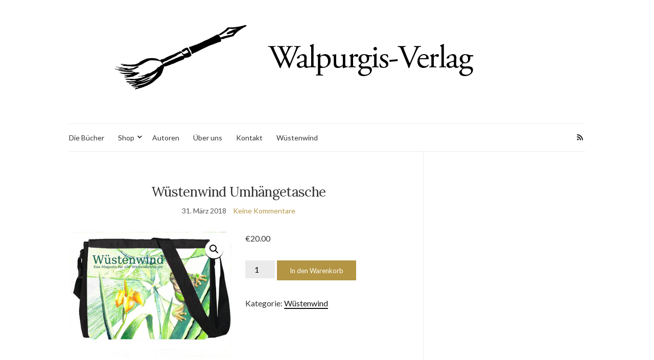

--- FILE ---
content_type: text/html; charset=UTF-8
request_url: http://www.walpurgis-verlag.de/produkt/wuestenwind-umhaengetasche/
body_size: 10546
content:
<!doctype html>
<html lang="de">
<head>
	<meta charset="UTF-8">
	<meta name="viewport" content="width=device-width, initial-scale=1">
	<link rel="profile" href="http://gmpg.org/xfn/11">
	<link rel="pingback" href="http://www.walpurgis-verlag.de/WVerlag/xmlrpc.php">

	<title>Wüstenwind Umhängetasche &#8211; Walpurgis-Verlag</title>
<meta name='robots' content='max-image-preview:large' />
<meta http-equiv="x-dns-prefetch-control" content="on">
<link href="https://app.ecwid.com" rel="preconnect" crossorigin />
<link href="https://ecomm.events" rel="preconnect" crossorigin />
<link href="https://d1q3axnfhmyveb.cloudfront.net" rel="preconnect" crossorigin />
<link href="https://dqzrr9k4bjpzk.cloudfront.net" rel="preconnect" crossorigin />
<link href="https://d1oxsl77a1kjht.cloudfront.net" rel="preconnect" crossorigin>
<link rel="prefetch" href="https://app.ecwid.com/script.js?13546088&data_platform=wporg&lang=de" as="script"/>
<link rel="prerender" href="http://www.walpurgis-verlag.de/shop-2/"/>
<link rel="alternate" type="application/rss+xml" title="Walpurgis-Verlag &raquo; Feed" href="http://www.walpurgis-verlag.de/feed/" />
<link rel="alternate" type="application/rss+xml" title="Walpurgis-Verlag &raquo; Kommentar-Feed" href="http://www.walpurgis-verlag.de/comments/feed/" />
<link rel="alternate" type="application/rss+xml" title="Walpurgis-Verlag &raquo; Wüstenwind Umhängetasche-Kommentar-Feed" href="http://www.walpurgis-verlag.de/produkt/wuestenwind-umhaengetasche/feed/" />
<script type="text/javascript">
/* <![CDATA[ */
window._wpemojiSettings = {"baseUrl":"https:\/\/s.w.org\/images\/core\/emoji\/15.0.3\/72x72\/","ext":".png","svgUrl":"https:\/\/s.w.org\/images\/core\/emoji\/15.0.3\/svg\/","svgExt":".svg","source":{"concatemoji":"http:\/\/www.walpurgis-verlag.de\/WVerlag\/wp-includes\/js\/wp-emoji-release.min.js?ver=6.5.7"}};
/*! This file is auto-generated */
!function(i,n){var o,s,e;function c(e){try{var t={supportTests:e,timestamp:(new Date).valueOf()};sessionStorage.setItem(o,JSON.stringify(t))}catch(e){}}function p(e,t,n){e.clearRect(0,0,e.canvas.width,e.canvas.height),e.fillText(t,0,0);var t=new Uint32Array(e.getImageData(0,0,e.canvas.width,e.canvas.height).data),r=(e.clearRect(0,0,e.canvas.width,e.canvas.height),e.fillText(n,0,0),new Uint32Array(e.getImageData(0,0,e.canvas.width,e.canvas.height).data));return t.every(function(e,t){return e===r[t]})}function u(e,t,n){switch(t){case"flag":return n(e,"\ud83c\udff3\ufe0f\u200d\u26a7\ufe0f","\ud83c\udff3\ufe0f\u200b\u26a7\ufe0f")?!1:!n(e,"\ud83c\uddfa\ud83c\uddf3","\ud83c\uddfa\u200b\ud83c\uddf3")&&!n(e,"\ud83c\udff4\udb40\udc67\udb40\udc62\udb40\udc65\udb40\udc6e\udb40\udc67\udb40\udc7f","\ud83c\udff4\u200b\udb40\udc67\u200b\udb40\udc62\u200b\udb40\udc65\u200b\udb40\udc6e\u200b\udb40\udc67\u200b\udb40\udc7f");case"emoji":return!n(e,"\ud83d\udc26\u200d\u2b1b","\ud83d\udc26\u200b\u2b1b")}return!1}function f(e,t,n){var r="undefined"!=typeof WorkerGlobalScope&&self instanceof WorkerGlobalScope?new OffscreenCanvas(300,150):i.createElement("canvas"),a=r.getContext("2d",{willReadFrequently:!0}),o=(a.textBaseline="top",a.font="600 32px Arial",{});return e.forEach(function(e){o[e]=t(a,e,n)}),o}function t(e){var t=i.createElement("script");t.src=e,t.defer=!0,i.head.appendChild(t)}"undefined"!=typeof Promise&&(o="wpEmojiSettingsSupports",s=["flag","emoji"],n.supports={everything:!0,everythingExceptFlag:!0},e=new Promise(function(e){i.addEventListener("DOMContentLoaded",e,{once:!0})}),new Promise(function(t){var n=function(){try{var e=JSON.parse(sessionStorage.getItem(o));if("object"==typeof e&&"number"==typeof e.timestamp&&(new Date).valueOf()<e.timestamp+604800&&"object"==typeof e.supportTests)return e.supportTests}catch(e){}return null}();if(!n){if("undefined"!=typeof Worker&&"undefined"!=typeof OffscreenCanvas&&"undefined"!=typeof URL&&URL.createObjectURL&&"undefined"!=typeof Blob)try{var e="postMessage("+f.toString()+"("+[JSON.stringify(s),u.toString(),p.toString()].join(",")+"));",r=new Blob([e],{type:"text/javascript"}),a=new Worker(URL.createObjectURL(r),{name:"wpTestEmojiSupports"});return void(a.onmessage=function(e){c(n=e.data),a.terminate(),t(n)})}catch(e){}c(n=f(s,u,p))}t(n)}).then(function(e){for(var t in e)n.supports[t]=e[t],n.supports.everything=n.supports.everything&&n.supports[t],"flag"!==t&&(n.supports.everythingExceptFlag=n.supports.everythingExceptFlag&&n.supports[t]);n.supports.everythingExceptFlag=n.supports.everythingExceptFlag&&!n.supports.flag,n.DOMReady=!1,n.readyCallback=function(){n.DOMReady=!0}}).then(function(){return e}).then(function(){var e;n.supports.everything||(n.readyCallback(),(e=n.source||{}).concatemoji?t(e.concatemoji):e.wpemoji&&e.twemoji&&(t(e.twemoji),t(e.wpemoji)))}))}((window,document),window._wpemojiSettings);
/* ]]> */
</script>
<style id='wp-emoji-styles-inline-css' type='text/css'>

	img.wp-smiley, img.emoji {
		display: inline !important;
		border: none !important;
		box-shadow: none !important;
		height: 1em !important;
		width: 1em !important;
		margin: 0 0.07em !important;
		vertical-align: -0.1em !important;
		background: none !important;
		padding: 0 !important;
	}
</style>
<link rel='stylesheet' id='wp-block-library-css' href='http://www.walpurgis-verlag.de/WVerlag/wp-includes/css/dist/block-library/style.min.css?ver=6.5.7' type='text/css' media='all' />
<style id='classic-theme-styles-inline-css' type='text/css'>
/*! This file is auto-generated */
.wp-block-button__link{color:#fff;background-color:#32373c;border-radius:9999px;box-shadow:none;text-decoration:none;padding:calc(.667em + 2px) calc(1.333em + 2px);font-size:1.125em}.wp-block-file__button{background:#32373c;color:#fff;text-decoration:none}
</style>
<style id='global-styles-inline-css' type='text/css'>
body{--wp--preset--color--black: #000000;--wp--preset--color--cyan-bluish-gray: #abb8c3;--wp--preset--color--white: #ffffff;--wp--preset--color--pale-pink: #f78da7;--wp--preset--color--vivid-red: #cf2e2e;--wp--preset--color--luminous-vivid-orange: #ff6900;--wp--preset--color--luminous-vivid-amber: #fcb900;--wp--preset--color--light-green-cyan: #7bdcb5;--wp--preset--color--vivid-green-cyan: #00d084;--wp--preset--color--pale-cyan-blue: #8ed1fc;--wp--preset--color--vivid-cyan-blue: #0693e3;--wp--preset--color--vivid-purple: #9b51e0;--wp--preset--gradient--vivid-cyan-blue-to-vivid-purple: linear-gradient(135deg,rgba(6,147,227,1) 0%,rgb(155,81,224) 100%);--wp--preset--gradient--light-green-cyan-to-vivid-green-cyan: linear-gradient(135deg,rgb(122,220,180) 0%,rgb(0,208,130) 100%);--wp--preset--gradient--luminous-vivid-amber-to-luminous-vivid-orange: linear-gradient(135deg,rgba(252,185,0,1) 0%,rgba(255,105,0,1) 100%);--wp--preset--gradient--luminous-vivid-orange-to-vivid-red: linear-gradient(135deg,rgba(255,105,0,1) 0%,rgb(207,46,46) 100%);--wp--preset--gradient--very-light-gray-to-cyan-bluish-gray: linear-gradient(135deg,rgb(238,238,238) 0%,rgb(169,184,195) 100%);--wp--preset--gradient--cool-to-warm-spectrum: linear-gradient(135deg,rgb(74,234,220) 0%,rgb(151,120,209) 20%,rgb(207,42,186) 40%,rgb(238,44,130) 60%,rgb(251,105,98) 80%,rgb(254,248,76) 100%);--wp--preset--gradient--blush-light-purple: linear-gradient(135deg,rgb(255,206,236) 0%,rgb(152,150,240) 100%);--wp--preset--gradient--blush-bordeaux: linear-gradient(135deg,rgb(254,205,165) 0%,rgb(254,45,45) 50%,rgb(107,0,62) 100%);--wp--preset--gradient--luminous-dusk: linear-gradient(135deg,rgb(255,203,112) 0%,rgb(199,81,192) 50%,rgb(65,88,208) 100%);--wp--preset--gradient--pale-ocean: linear-gradient(135deg,rgb(255,245,203) 0%,rgb(182,227,212) 50%,rgb(51,167,181) 100%);--wp--preset--gradient--electric-grass: linear-gradient(135deg,rgb(202,248,128) 0%,rgb(113,206,126) 100%);--wp--preset--gradient--midnight: linear-gradient(135deg,rgb(2,3,129) 0%,rgb(40,116,252) 100%);--wp--preset--font-size--small: 13px;--wp--preset--font-size--medium: 20px;--wp--preset--font-size--large: 36px;--wp--preset--font-size--x-large: 42px;--wp--preset--spacing--20: 0.44rem;--wp--preset--spacing--30: 0.67rem;--wp--preset--spacing--40: 1rem;--wp--preset--spacing--50: 1.5rem;--wp--preset--spacing--60: 2.25rem;--wp--preset--spacing--70: 3.38rem;--wp--preset--spacing--80: 5.06rem;--wp--preset--shadow--natural: 6px 6px 9px rgba(0, 0, 0, 0.2);--wp--preset--shadow--deep: 12px 12px 50px rgba(0, 0, 0, 0.4);--wp--preset--shadow--sharp: 6px 6px 0px rgba(0, 0, 0, 0.2);--wp--preset--shadow--outlined: 6px 6px 0px -3px rgba(255, 255, 255, 1), 6px 6px rgba(0, 0, 0, 1);--wp--preset--shadow--crisp: 6px 6px 0px rgba(0, 0, 0, 1);}:where(.is-layout-flex){gap: 0.5em;}:where(.is-layout-grid){gap: 0.5em;}body .is-layout-flex{display: flex;}body .is-layout-flex{flex-wrap: wrap;align-items: center;}body .is-layout-flex > *{margin: 0;}body .is-layout-grid{display: grid;}body .is-layout-grid > *{margin: 0;}:where(.wp-block-columns.is-layout-flex){gap: 2em;}:where(.wp-block-columns.is-layout-grid){gap: 2em;}:where(.wp-block-post-template.is-layout-flex){gap: 1.25em;}:where(.wp-block-post-template.is-layout-grid){gap: 1.25em;}.has-black-color{color: var(--wp--preset--color--black) !important;}.has-cyan-bluish-gray-color{color: var(--wp--preset--color--cyan-bluish-gray) !important;}.has-white-color{color: var(--wp--preset--color--white) !important;}.has-pale-pink-color{color: var(--wp--preset--color--pale-pink) !important;}.has-vivid-red-color{color: var(--wp--preset--color--vivid-red) !important;}.has-luminous-vivid-orange-color{color: var(--wp--preset--color--luminous-vivid-orange) !important;}.has-luminous-vivid-amber-color{color: var(--wp--preset--color--luminous-vivid-amber) !important;}.has-light-green-cyan-color{color: var(--wp--preset--color--light-green-cyan) !important;}.has-vivid-green-cyan-color{color: var(--wp--preset--color--vivid-green-cyan) !important;}.has-pale-cyan-blue-color{color: var(--wp--preset--color--pale-cyan-blue) !important;}.has-vivid-cyan-blue-color{color: var(--wp--preset--color--vivid-cyan-blue) !important;}.has-vivid-purple-color{color: var(--wp--preset--color--vivid-purple) !important;}.has-black-background-color{background-color: var(--wp--preset--color--black) !important;}.has-cyan-bluish-gray-background-color{background-color: var(--wp--preset--color--cyan-bluish-gray) !important;}.has-white-background-color{background-color: var(--wp--preset--color--white) !important;}.has-pale-pink-background-color{background-color: var(--wp--preset--color--pale-pink) !important;}.has-vivid-red-background-color{background-color: var(--wp--preset--color--vivid-red) !important;}.has-luminous-vivid-orange-background-color{background-color: var(--wp--preset--color--luminous-vivid-orange) !important;}.has-luminous-vivid-amber-background-color{background-color: var(--wp--preset--color--luminous-vivid-amber) !important;}.has-light-green-cyan-background-color{background-color: var(--wp--preset--color--light-green-cyan) !important;}.has-vivid-green-cyan-background-color{background-color: var(--wp--preset--color--vivid-green-cyan) !important;}.has-pale-cyan-blue-background-color{background-color: var(--wp--preset--color--pale-cyan-blue) !important;}.has-vivid-cyan-blue-background-color{background-color: var(--wp--preset--color--vivid-cyan-blue) !important;}.has-vivid-purple-background-color{background-color: var(--wp--preset--color--vivid-purple) !important;}.has-black-border-color{border-color: var(--wp--preset--color--black) !important;}.has-cyan-bluish-gray-border-color{border-color: var(--wp--preset--color--cyan-bluish-gray) !important;}.has-white-border-color{border-color: var(--wp--preset--color--white) !important;}.has-pale-pink-border-color{border-color: var(--wp--preset--color--pale-pink) !important;}.has-vivid-red-border-color{border-color: var(--wp--preset--color--vivid-red) !important;}.has-luminous-vivid-orange-border-color{border-color: var(--wp--preset--color--luminous-vivid-orange) !important;}.has-luminous-vivid-amber-border-color{border-color: var(--wp--preset--color--luminous-vivid-amber) !important;}.has-light-green-cyan-border-color{border-color: var(--wp--preset--color--light-green-cyan) !important;}.has-vivid-green-cyan-border-color{border-color: var(--wp--preset--color--vivid-green-cyan) !important;}.has-pale-cyan-blue-border-color{border-color: var(--wp--preset--color--pale-cyan-blue) !important;}.has-vivid-cyan-blue-border-color{border-color: var(--wp--preset--color--vivid-cyan-blue) !important;}.has-vivid-purple-border-color{border-color: var(--wp--preset--color--vivid-purple) !important;}.has-vivid-cyan-blue-to-vivid-purple-gradient-background{background: var(--wp--preset--gradient--vivid-cyan-blue-to-vivid-purple) !important;}.has-light-green-cyan-to-vivid-green-cyan-gradient-background{background: var(--wp--preset--gradient--light-green-cyan-to-vivid-green-cyan) !important;}.has-luminous-vivid-amber-to-luminous-vivid-orange-gradient-background{background: var(--wp--preset--gradient--luminous-vivid-amber-to-luminous-vivid-orange) !important;}.has-luminous-vivid-orange-to-vivid-red-gradient-background{background: var(--wp--preset--gradient--luminous-vivid-orange-to-vivid-red) !important;}.has-very-light-gray-to-cyan-bluish-gray-gradient-background{background: var(--wp--preset--gradient--very-light-gray-to-cyan-bluish-gray) !important;}.has-cool-to-warm-spectrum-gradient-background{background: var(--wp--preset--gradient--cool-to-warm-spectrum) !important;}.has-blush-light-purple-gradient-background{background: var(--wp--preset--gradient--blush-light-purple) !important;}.has-blush-bordeaux-gradient-background{background: var(--wp--preset--gradient--blush-bordeaux) !important;}.has-luminous-dusk-gradient-background{background: var(--wp--preset--gradient--luminous-dusk) !important;}.has-pale-ocean-gradient-background{background: var(--wp--preset--gradient--pale-ocean) !important;}.has-electric-grass-gradient-background{background: var(--wp--preset--gradient--electric-grass) !important;}.has-midnight-gradient-background{background: var(--wp--preset--gradient--midnight) !important;}.has-small-font-size{font-size: var(--wp--preset--font-size--small) !important;}.has-medium-font-size{font-size: var(--wp--preset--font-size--medium) !important;}.has-large-font-size{font-size: var(--wp--preset--font-size--large) !important;}.has-x-large-font-size{font-size: var(--wp--preset--font-size--x-large) !important;}
.wp-block-navigation a:where(:not(.wp-element-button)){color: inherit;}
:where(.wp-block-post-template.is-layout-flex){gap: 1.25em;}:where(.wp-block-post-template.is-layout-grid){gap: 1.25em;}
:where(.wp-block-columns.is-layout-flex){gap: 2em;}:where(.wp-block-columns.is-layout-grid){gap: 2em;}
.wp-block-pullquote{font-size: 1.5em;line-height: 1.6;}
</style>
<link rel='stylesheet' id='ecwid-css-css' href='http://www.walpurgis-verlag.de/WVerlag/wp-content/plugins/ecwid-shopping-cart/css/frontend.css?ver=6.12.13' type='text/css' media='all' />
<link rel='stylesheet' id='photoswipe-css' href='http://www.walpurgis-verlag.de/WVerlag/wp-content/plugins/woocommerce/assets/css/photoswipe/photoswipe.min.css?ver=9.0.3' type='text/css' media='all' />
<link rel='stylesheet' id='photoswipe-default-skin-css' href='http://www.walpurgis-verlag.de/WVerlag/wp-content/plugins/woocommerce/assets/css/photoswipe/default-skin/default-skin.min.css?ver=9.0.3' type='text/css' media='all' />
<link rel='stylesheet' id='woocommerce-layout-css' href='http://www.walpurgis-verlag.de/WVerlag/wp-content/plugins/woocommerce/assets/css/woocommerce-layout.css?ver=9.0.3' type='text/css' media='all' />
<link rel='stylesheet' id='woocommerce-smallscreen-css' href='http://www.walpurgis-verlag.de/WVerlag/wp-content/plugins/woocommerce/assets/css/woocommerce-smallscreen.css?ver=9.0.3' type='text/css' media='only screen and (max-width: 768px)' />
<link rel='stylesheet' id='woocommerce-general-css' href='http://www.walpurgis-verlag.de/WVerlag/wp-content/plugins/woocommerce/assets/css/woocommerce.css?ver=9.0.3' type='text/css' media='all' />
<style id='woocommerce-inline-inline-css' type='text/css'>
.woocommerce form .form-row .required { visibility: visible; }
</style>
<link rel='preload' as='style' onload="this.rel='stylesheet'" id='olsen-light-google-font-css' href='https://fonts.googleapis.com/css?family=Lora%3A400%2C700%2C400italic%2C700italic%7CLato%3A400%2C400italic%2C700%2C700italic&#038;display=swap&#038;ver=6.5.7' type='text/css' media='all' />
<link rel='stylesheet' id='olsen-icons-css' href='http://www.walpurgis-verlag.de/WVerlag/wp-content/themes/olsen-light/vendor/olsen-icons/css/olsen-icons.min.css?ver=1.7.1' type='text/css' media='all' />
<link rel='stylesheet' id='simple-lightbox-css' href='http://www.walpurgis-verlag.de/WVerlag/wp-content/themes/olsen-light/vendor/simple-lightbox/simple-lightbox.min.css?ver=2.7.0' type='text/css' media='all' />
<link rel='stylesheet' id='olsen-light-style-css' href='http://www.walpurgis-verlag.de/WVerlag/wp-content/themes/olsen-light/style.min.css?ver=1.7.1' type='text/css' media='all' />
<script type="text/javascript" src="http://www.walpurgis-verlag.de/WVerlag/wp-includes/js/jquery/jquery.min.js?ver=3.7.1" id="jquery-core-js"></script>
<script type="text/javascript" src="http://www.walpurgis-verlag.de/WVerlag/wp-includes/js/jquery/jquery-migrate.min.js?ver=3.4.1" id="jquery-migrate-js"></script>
<script type="text/javascript" src="http://www.walpurgis-verlag.de/WVerlag/wp-content/plugins/woocommerce/assets/js/jquery-blockui/jquery.blockUI.min.js?ver=2.7.0-wc.9.0.3" id="jquery-blockui-js" defer="defer" data-wp-strategy="defer"></script>
<script type="text/javascript" id="wc-add-to-cart-js-extra">
/* <![CDATA[ */
var wc_add_to_cart_params = {"ajax_url":"\/WVerlag\/wp-admin\/admin-ajax.php","wc_ajax_url":"\/?wc-ajax=%%endpoint%%","i18n_view_cart":"Warenkorb anzeigen","cart_url":"http:\/\/www.walpurgis-verlag.de\/shop\/warenkorb\/","is_cart":"","cart_redirect_after_add":"yes"};
/* ]]> */
</script>
<script type="text/javascript" src="http://www.walpurgis-verlag.de/WVerlag/wp-content/plugins/woocommerce/assets/js/frontend/add-to-cart.min.js?ver=9.0.3" id="wc-add-to-cart-js" defer="defer" data-wp-strategy="defer"></script>
<script type="text/javascript" src="http://www.walpurgis-verlag.de/WVerlag/wp-content/plugins/woocommerce/assets/js/zoom/jquery.zoom.min.js?ver=1.7.21-wc.9.0.3" id="zoom-js" defer="defer" data-wp-strategy="defer"></script>
<script type="text/javascript" src="http://www.walpurgis-verlag.de/WVerlag/wp-content/plugins/woocommerce/assets/js/flexslider/jquery.flexslider.min.js?ver=2.7.2-wc.9.0.3" id="flexslider-js" defer="defer" data-wp-strategy="defer"></script>
<script type="text/javascript" src="http://www.walpurgis-verlag.de/WVerlag/wp-content/plugins/woocommerce/assets/js/photoswipe/photoswipe.min.js?ver=4.1.1-wc.9.0.3" id="photoswipe-js" defer="defer" data-wp-strategy="defer"></script>
<script type="text/javascript" src="http://www.walpurgis-verlag.de/WVerlag/wp-content/plugins/woocommerce/assets/js/photoswipe/photoswipe-ui-default.min.js?ver=4.1.1-wc.9.0.3" id="photoswipe-ui-default-js" defer="defer" data-wp-strategy="defer"></script>
<script type="text/javascript" id="wc-single-product-js-extra">
/* <![CDATA[ */
var wc_single_product_params = {"i18n_required_rating_text":"Bitte w\u00e4hle eine Bewertung","review_rating_required":"yes","flexslider":{"rtl":false,"animation":"slide","smoothHeight":true,"directionNav":false,"controlNav":"thumbnails","slideshow":false,"animationSpeed":500,"animationLoop":false,"allowOneSlide":false},"zoom_enabled":"1","zoom_options":[],"photoswipe_enabled":"1","photoswipe_options":{"shareEl":false,"closeOnScroll":false,"history":false,"hideAnimationDuration":0,"showAnimationDuration":0},"flexslider_enabled":"1"};
/* ]]> */
</script>
<script type="text/javascript" src="http://www.walpurgis-verlag.de/WVerlag/wp-content/plugins/woocommerce/assets/js/frontend/single-product.min.js?ver=9.0.3" id="wc-single-product-js" defer="defer" data-wp-strategy="defer"></script>
<script type="text/javascript" src="http://www.walpurgis-verlag.de/WVerlag/wp-content/plugins/woocommerce/assets/js/js-cookie/js.cookie.min.js?ver=2.1.4-wc.9.0.3" id="js-cookie-js" defer="defer" data-wp-strategy="defer"></script>
<script type="text/javascript" id="woocommerce-js-extra">
/* <![CDATA[ */
var woocommerce_params = {"ajax_url":"\/WVerlag\/wp-admin\/admin-ajax.php","wc_ajax_url":"\/?wc-ajax=%%endpoint%%"};
/* ]]> */
</script>
<script type="text/javascript" src="http://www.walpurgis-verlag.de/WVerlag/wp-content/plugins/woocommerce/assets/js/frontend/woocommerce.min.js?ver=9.0.3" id="woocommerce-js" defer="defer" data-wp-strategy="defer"></script>
<link rel="https://api.w.org/" href="http://www.walpurgis-verlag.de/wp-json/" /><link rel="alternate" type="application/json" href="http://www.walpurgis-verlag.de/wp-json/wp/v2/product/130" /><link rel="EditURI" type="application/rsd+xml" title="RSD" href="http://www.walpurgis-verlag.de/WVerlag/xmlrpc.php?rsd" />
<meta name="generator" content="WordPress 6.5.7" />
<meta name="generator" content="WooCommerce 9.0.3" />
<link rel="canonical" href="http://www.walpurgis-verlag.de/produkt/wuestenwind-umhaengetasche/" />
<link rel='shortlink' href='http://www.walpurgis-verlag.de/?p=130' />
<link rel="alternate" type="application/json+oembed" href="http://www.walpurgis-verlag.de/wp-json/oembed/1.0/embed?url=http%3A%2F%2Fwww.walpurgis-verlag.de%2Fprodukt%2Fwuestenwind-umhaengetasche%2F" />
<link rel="alternate" type="text/xml+oembed" href="http://www.walpurgis-verlag.de/wp-json/oembed/1.0/embed?url=http%3A%2F%2Fwww.walpurgis-verlag.de%2Fprodukt%2Fwuestenwind-umhaengetasche%2F&#038;format=xml" />
<script data-cfasync="false" data-no-optimize="1" type="text/javascript">
window.ec = window.ec || Object()
window.ec.config = window.ec.config || Object();
window.ec.config.enable_canonical_urls = true;

</script>
        <!--noptimize-->
        <script data-cfasync="false" type="text/javascript">
            window.ec = window.ec || Object();
            window.ec.config = window.ec.config || Object();
            window.ec.config.store_main_page_url = 'http://www.walpurgis-verlag.de/shop-2/';
        </script>
        <!--/noptimize-->
        <style type="text/css">			.site-logo img {
									padding-top: -8px;
													padding-bottom: -5px;
							}
			</style>	<noscript><style>.woocommerce-product-gallery{ opacity: 1 !important; }</style></noscript>
	</head>
<body class="product-template-default single single-product postid-130 theme-olsen-light woocommerce woocommerce-page woocommerce-no-js" itemscope="itemscope" itemtype="http://schema.org/WebPage">
<div><a class="skip-link sr-only sr-only-focusable" href="#site-content">Zum Inhalt springen</a></div>

<div id="page">

	
	<div class="container">
		<div class="row">
			<div class="col-12">

				<header id="masthead" class="site-header group" role="banner" itemscope="itemscope" itemtype="http://schema.org/Organization">

					<div class="site-logo">
						<div itemprop="name">
							<a itemprop="url" href="http://www.walpurgis-verlag.de">
																	<img itemprop="logo"
									     src="http://www.walpurgis-verlag.de/WVerlag/wp-content/uploads/2018/03/pinseltransp-2.png"
									     alt="Walpurgis-Verlag"/>
															</a>
						</div>

											</div><!-- /site-logo -->

					<div class="site-bar">
						<nav class="nav" role="navigation" itemscope="itemscope" itemtype="http://schema.org/SiteNavigationElement">
							<ul id="menu-hauptmenue" class="navigation"><li id="menu-item-103" class="menu-item menu-item-type-post_type menu-item-object-page menu-item-home menu-item-103"><a href="http://www.walpurgis-verlag.de/">Die Bücher</a></li>
<li id="menu-item-104" class="menu-item menu-item-type-post_type menu-item-object-page menu-item-has-children current_page_parent menu-item-104"><a href="http://www.walpurgis-verlag.de/shop/">Shop</a>
<ul class="sub-menu">
	<li id="menu-item-109" class="menu-item menu-item-type-post_type menu-item-object-page menu-item-109"><a href="http://www.walpurgis-verlag.de/shop/uebersicht/">Übersicht</a></li>
	<li id="menu-item-110" class="menu-item menu-item-type-post_type menu-item-object-page menu-item-110"><a href="http://www.walpurgis-verlag.de/shop/warenkorb/">Warenkorb</a></li>
	<li id="menu-item-111" class="menu-item menu-item-type-post_type menu-item-object-page menu-item-111"><a href="http://www.walpurgis-verlag.de/shop/kasse/">Kasse</a></li>
	<li id="menu-item-112" class="menu-item menu-item-type-post_type menu-item-object-page menu-item-112"><a href="http://www.walpurgis-verlag.de/shop/mein-konto/">Mein Konto</a></li>
</ul>
</li>
<li id="menu-item-105" class="menu-item menu-item-type-post_type menu-item-object-page menu-item-105"><a href="http://www.walpurgis-verlag.de/autoren/">Autoren</a></li>
<li id="menu-item-106" class="menu-item menu-item-type-post_type menu-item-object-page menu-item-106"><a href="http://www.walpurgis-verlag.de/ueber-uns/">Über uns</a></li>
<li id="menu-item-107" class="menu-item menu-item-type-post_type menu-item-object-page menu-item-107"><a href="http://www.walpurgis-verlag.de/kontakt/">Kontakt</a></li>
<li id="menu-item-136" class="menu-item menu-item-type-custom menu-item-object-custom menu-item-136"><a href="https://www.wuestenwind-magazin.de/">Wüstenwind</a></li>
</ul>
							<a class="mobile-nav-trigger" href="#mobilemenu"><i class="olsen-icons olsen-icons-bars"></i> Menü</a>
						</nav>
												<div id="mobilemenu"></div>

						
							<div class="site-tools ">

										<ul class="socials">
										<li><a href="http://www.walpurgis-verlag.de/feed/" target="_blank" rel="noopener"><i class="olsen-icons olsen-icons-rss"></i></a></li>
					</ul>
		
								
							</div><!-- /site-tools -->
					</div><!-- /site-bar -->

				</header>

				
				<div id="site-content">

<div class="row">

	<div class="col-lg-8 col-12">
		<main id="content" role="main" itemprop="mainContentOfPage" itemscope="itemscope" itemtype="http://schema.org/Blog">
			<div class="row">
				<div class="col-12">

											<article id="entry-130" class="entry post-130 product type-product status-publish has-post-thumbnail product_cat-wuestenwind first instock shipping-taxable purchasable product-type-simple" itemscope="itemscope" itemtype="http://schema.org/BlogPosting" itemprop="blogPost">

							<div class="entry-meta entry-meta-top">
								<p class="entry-categories">
																	</p>
							</div>

							<h1 class="entry-title" itemprop="headline">
								Wüstenwind Umhängetasche							</h1>

							<div class="entry-meta entry-meta-bottom">
								<time class="entry-date" itemprop="datePublished" datetime="2018-03-31T12:49:18+02:00">31. März 2018</time>

								<a href="http://www.walpurgis-verlag.de/produkt/wuestenwind-umhaengetasche/#respond" class="entry-comments-no ">Keine Kommentare</a>
							</div>

															<div class="entry-featured">
									<a class="ci-lightbox" href="http://www.walpurgis-verlag.de/WVerlag/wp-content/uploads/2018/03/Entwurf-1-1024x786.jpg">
																			</a>
								</div>
							

							<div class="entry-content" itemprop="text">
								<div class="woocommerce">			<div class="single-product" data-product-page-preselected-id="0">
				<div class="woocommerce-notices-wrapper"></div><div id="product-130" class="product type-product post-130 status-publish instock product_cat-wuestenwind has-post-thumbnail shipping-taxable purchasable product-type-simple">

	<div class="woocommerce-product-gallery woocommerce-product-gallery--with-images woocommerce-product-gallery--columns-4 images" data-columns="4" style="opacity: 0; transition: opacity .25s ease-in-out;">
	<div class="woocommerce-product-gallery__wrapper">
		<div data-thumb="http://www.walpurgis-verlag.de/WVerlag/wp-content/uploads/2018/03/Entwurf-1-100x100.jpg" data-thumb-alt="" class="woocommerce-product-gallery__image"><a href="http://www.walpurgis-verlag.de/WVerlag/wp-content/uploads/2018/03/Entwurf-1.jpg" data-lightbox="gal[130]"><img decoding="async" width="600" height="461" src="http://www.walpurgis-verlag.de/WVerlag/wp-content/uploads/2018/03/Entwurf-1-600x461.jpg" class="wp-post-image" alt="" title="Entwurf 1" data-caption="" data-src="http://www.walpurgis-verlag.de/WVerlag/wp-content/uploads/2018/03/Entwurf-1.jpg" data-large_image="http://www.walpurgis-verlag.de/WVerlag/wp-content/uploads/2018/03/Entwurf-1.jpg" data-large_image_width="2955" data-large_image_height="2268" srcset="http://www.walpurgis-verlag.de/WVerlag/wp-content/uploads/2018/03/Entwurf-1-600x461.jpg 600w, http://www.walpurgis-verlag.de/WVerlag/wp-content/uploads/2018/03/Entwurf-1-300x230.jpg 300w, http://www.walpurgis-verlag.de/WVerlag/wp-content/uploads/2018/03/Entwurf-1-150x115.jpg 150w, http://www.walpurgis-verlag.de/WVerlag/wp-content/uploads/2018/03/Entwurf-1-768x589.jpg 768w, http://www.walpurgis-verlag.de/WVerlag/wp-content/uploads/2018/03/Entwurf-1-1024x786.jpg 1024w" sizes="(max-width: 600px) 100vw, 600px" /></a></div>	</div>
</div>

	<div class="summary entry-summary">
		<p class="price"><span class="woocommerce-Price-amount amount"><bdi><span class="woocommerce-Price-currencySymbol">&euro;</span>20.00</bdi></span></p>

	
	<form class="cart" action="" method="post" enctype='multipart/form-data'>
		
		<div class="quantity">
		<label class="screen-reader-text" for="quantity_696e94ce633e9">Wüstenwind Umhängetasche Menge</label>
	<input
		type="number"
				id="quantity_696e94ce633e9"
		class="input-text qty text"
		name="quantity"
		value="1"
		aria-label="Produktmenge"
		size="4"
		min="1"
		max=""
					step="1"
			placeholder=""
			inputmode="numeric"
			autocomplete="off"
			/>
	</div>

		<button type="submit" name="add-to-cart" value="130" class="single_add_to_cart_button button alt">In den Warenkorb</button>

			</form>

	
<div class="product_meta">

	
	
	<span class="posted_in">Kategorie: <a href="http://www.walpurgis-verlag.de/produkt-kategorie/wuestenwind/" rel="tag">Wüstenwind</a></span>
	
	
</div>
	</div>

	
	<div class="woocommerce-tabs wc-tabs-wrapper">
		<ul class="tabs wc-tabs" role="tablist">
							<li class="description_tab" id="tab-title-description" role="tab" aria-controls="tab-description">
					<a href="#tab-description">
						Beschreibung					</a>
				</li>
					</ul>
					<div class="woocommerce-Tabs-panel woocommerce-Tabs-panel--description panel entry-content wc-tab" id="tab-description" role="tabpanel" aria-labelledby="tab-title-description">
				
	<h2>Beschreibung</h2>

<p><img loading="lazy" decoding="async" class="alignnone size-medium wp-image-132" src="http://www.walpurgis-verlag.de/WVerlag/wp-content/uploads/2018/03/Ansicht-innen-300x252.jpg" alt="" width="300" height="252" srcset="http://www.walpurgis-verlag.de/WVerlag/wp-content/uploads/2018/03/Ansicht-innen-300x252.jpg 300w, http://www.walpurgis-verlag.de/WVerlag/wp-content/uploads/2018/03/Ansicht-innen-150x126.jpg 150w, http://www.walpurgis-verlag.de/WVerlag/wp-content/uploads/2018/03/Ansicht-innen.jpg 500w" sizes="(max-width: 300px) 100vw, 300px" /></p>
<p>Praktische Umhängetasche im Wüstenwinddesign!</p>
<p>Maße: ca. 38 x 28 x 9 cm</p>
			</div>
		
			</div>

</div>

			</div>
			</div>															</div>

							<div class="entry-tags">
															</div>

							<div class="entry-utils group">
									<ul class="socials">
				<li><a href="https://www.facebook.com/sharer.php?u=http://www.walpurgis-verlag.de/produkt/wuestenwind-umhaengetasche/" target="_blank" rel="noopener" class="social-icon"><i class="olsen-icons olsen-icons-facebook"></i></a></li>
		<li><a href="https://twitter.com/share?url=http://www.walpurgis-verlag.de/produkt/wuestenwind-umhaengetasche/" target="_blank" rel="noopener" class="social-icon"><i class="olsen-icons olsen-icons-twitter"></i></a></li>
		<li><a href="https://www.linkedin.com/shareArticle?mini=true&#038;url=http%3A%2F%2Fwww.walpurgis-verlag.de%2Fprodukt%2Fwuestenwind-umhaengetasche%2F" target="_blank" rel="noopener" class="social-icon"><i class="olsen-icons olsen-icons-linkedin"></i></a></li>
					<li><a href="https://pinterest.com/pin/create/bookmarklet/?url=http://www.walpurgis-verlag.de/produkt/wuestenwind-umhaengetasche/&#038;description=Wüstenwind%20Umhängetasche&#038;media=http://www.walpurgis-verlag.de/WVerlag/wp-content/uploads/2018/03/Entwurf-1-1024x786.jpg" target="_blank" rel="noopener" class="social-icon"><i class="olsen-icons olsen-icons-pinterest"></i></a></li>
			</ul>
							</div>

																						<div id="paging" class="group">
																												<a href="http://www.walpurgis-verlag.de/produkt/aufregung-im-holunderweg-monika-purwin-angelika-walter/" class="paging-standard paging-newer">Nächster Beitrag</a>
																	</div>
							
								<div class="entry-related">
					<h4>Du magst vielleicht auch</h4>
		
		<div class="row">
							<div class="col-md-4 col-12">
					<article class="entry post-98 product type-product status-publish has-post-thumbnail product_cat-buecher  instock shipping-taxable purchasable product-type-simple">
	<div class="entry-meta">
		<time class="entry-date" datetime="2018-03-29T18:38:14+02:00">29. März 2018</time>
	</div>
	<div class="entry-featured">
		<a href="http://www.walpurgis-verlag.de/produkt/spurensuche-wie-lebe-ich-mein-potenzial-irene-loose-vera-loose-hrsg/">
					</a>
	</div>
	<h4 class="entry-title"><a href="http://www.walpurgis-verlag.de/produkt/spurensuche-wie-lebe-ich-mein-potenzial-irene-loose-vera-loose-hrsg/">Spurensuche: Wie lebe ich mein Potenzial, Irene Loose &#038; Vera Loose (Hrsg.)</a></h4>
</article>
				</div>
							<div class="col-md-4 col-12">
					<article class="entry post-85 product type-product status-publish has-post-thumbnail product_cat-buecher last instock shipping-taxable purchasable product-type-simple">
	<div class="entry-meta">
		<time class="entry-date" datetime="2018-03-29T18:15:29+02:00">29. März 2018</time>
	</div>
	<div class="entry-featured">
		<a href="http://www.walpurgis-verlag.de/produkt/stahlverwandtschaften-2008-inge-becher-angelika-walter/">
					</a>
	</div>
	<h4 class="entry-title"><a href="http://www.walpurgis-verlag.de/produkt/stahlverwandtschaften-2008-inge-becher-angelika-walter/">Stahlverwandtschaften (2008), Inge Becher &#038; Angelika Walter</a></h4>
</article>
				</div>
							<div class="col-md-4 col-12">
					<article class="entry post-50 product type-product status-publish has-post-thumbnail product_cat-buecher first instock shipping-taxable purchasable product-type-simple">
	<div class="entry-meta">
		<time class="entry-date" datetime="2018-03-29T17:34:49+02:00">29. März 2018</time>
	</div>
	<div class="entry-featured">
		<a href="http://www.walpurgis-verlag.de/produkt/gerhard-kooiker-2016-die-voegel-des-rubbenbruchsees-und-angrenzender-gebiete/">
					</a>
	</div>
	<h4 class="entry-title"><a href="http://www.walpurgis-verlag.de/produkt/gerhard-kooiker-2016-die-voegel-des-rubbenbruchsees-und-angrenzender-gebiete/">Die Vögel des Rubbenbruchsees und angrenzender Gebiete (2016), Gerhard Kooiker</a></h4>
</article>
				</div>
								</div>
	</div>

							
	<div id="comments">


	<section id="respond">
		<div id="form-wrapper" class="group">
				<div id="respond" class="comment-respond">
		<h3 id="reply-title" class="comment-reply-title">Schreibe einen Kommentar <small><a rel="nofollow" id="cancel-comment-reply-link" href="/produkt/wuestenwind-umhaengetasche/#respond" style="display:none;">Antwort abbrechen</a></small></h3><form action="http://www.walpurgis-verlag.de/WVerlag/wp-comments-post.php" method="post" id="commentform" class="comment-form" novalidate><p class="comment-notes"><span id="email-notes">Deine E-Mail-Adresse wird nicht veröffentlicht.</span> <span class="required-field-message">Erforderliche Felder sind mit <span class="required">*</span> markiert</span></p><p class="comment-form-comment"><label for="comment">Kommentar <span class="required">*</span></label> <textarea id="comment" name="comment" cols="45" rows="8" maxlength="65525" required></textarea></p><p class="comment-form-author"><label for="author">Name <span class="required">*</span></label> <input id="author" name="author" type="text" value="" size="30" maxlength="245" autocomplete="name" required /></p>
<p class="comment-form-email"><label for="email">E-Mail-Adresse <span class="required">*</span></label> <input id="email" name="email" type="email" value="" size="30" maxlength="100" aria-describedby="email-notes" autocomplete="email" required /></p>
<p class="comment-form-url"><label for="url">Website</label> <input id="url" name="url" type="url" value="" size="30" maxlength="200" autocomplete="url" /></p>
<p class="comment-form-cookies-consent"><input id="wp-comment-cookies-consent" name="wp-comment-cookies-consent" type="checkbox" value="yes" /> <label for="wp-comment-cookies-consent">Meinen Namen, meine E-Mail-Adresse und meine Website in diesem Browser für die nächste Kommentierung speichern.</label></p>
<p class="form-submit"><input name="submit" type="submit" id="submit" class="submit" value="Kommentar abschicken" /> <input type='hidden' name='comment_post_ID' value='130' id='comment_post_ID' />
<input type='hidden' name='comment_parent' id='comment_parent' value='0' />
</p></form>	</div><!-- #respond -->
			</div><!-- #form-wrapper -->
	</section>

	</div><!-- #comments -->

						</article>
									</div>
			</div>
		</main>
	</div>

	<div class="col-lg-4 col-12">
		<div class="sidebar sidebar-right" role="complementary" itemtype="http://schema.org/WPSideBar" itemscope="itemscope">
	</div><!-- /sidebar -->
	</div>

</div><!-- /row -->

				</div><!-- /site-content -->

				<footer id="footer">

					
					<div class="site-bar">
						<nav class="nav">
							<ul id="menu-footer" class="navigation"><li id="menu-item-121" class="menu-item menu-item-type-post_type menu-item-object-page menu-item-home menu-item-121"><a href="http://www.walpurgis-verlag.de/">Die Bücher</a></li>
<li id="menu-item-125" class="menu-item menu-item-type-post_type menu-item-object-page current_page_parent menu-item-125"><a href="http://www.walpurgis-verlag.de/shop/">Shop</a></li>
<li id="menu-item-122" class="menu-item menu-item-type-post_type menu-item-object-page menu-item-122"><a href="http://www.walpurgis-verlag.de/autoren/">Autoren</a></li>
<li id="menu-item-123" class="menu-item menu-item-type-post_type menu-item-object-page menu-item-123"><a href="http://www.walpurgis-verlag.de/ueber-uns/">Über uns</a></li>
<li id="menu-item-124" class="menu-item menu-item-type-post_type menu-item-object-page menu-item-124"><a href="http://www.walpurgis-verlag.de/kontakt/">Kontakt</a></li>
<li id="menu-item-126" class="menu-item menu-item-type-post_type menu-item-object-page menu-item-126"><a href="http://www.walpurgis-verlag.de/impressum/">Impressum &#038; Datenschutz</a></li>
</ul>						</nav>

													<div class="site-tools">
										<ul class="socials">
										<li><a href="http://www.walpurgis-verlag.de/feed/" target="_blank" rel="noopener"><i class="olsen-icons olsen-icons-rss"></i></a></li>
					</ul>
									</div><!-- /site-tools -->
											</div><!-- /site-bar -->
					<div class="site-logo">
						<h3>
							<a href="http://www.walpurgis-verlag.de">
																	Walpurgis-Verlag															</a>
						</h3>

													<p class="tagline">
								<a href="https://www.cssigniter.com/themes/olsen-light/" title="Blogging-Theme für WordPress">Olsen WordPress Theme</a> von <a href="https://www.cssigniter.com/">CSSIgniter</a>							</p>
											</div><!-- /site-logo -->
				</footer><!-- /footer -->
			</div><!-- /col-md-12 -->
		</div><!-- /row -->
	</div><!-- /container -->
</div><!-- #page -->

<div class="navigation-mobile-wrap">
	<a href="#nav-dismiss" class="navigation-mobile-dismiss">
		Menü schließen	</a>
	<ul class="navigation-mobile"></ul>
</div>

<script type="application/ld+json">{"@context":"https:\/\/schema.org\/","@type":"Product","@id":"http:\/\/www.walpurgis-verlag.de\/produkt\/wuestenwind-umhaengetasche\/#product","name":"W\u00fcstenwind Umh\u00e4ngetasche","url":"http:\/\/www.walpurgis-verlag.de\/produkt\/wuestenwind-umhaengetasche\/","description":"Praktische Umh\u00e4ngetasche im W\u00fcstenwinddesign!\r\n\r\nMa\u00dfe: ca. 38 x 28 x 9 cm","image":"http:\/\/www.walpurgis-verlag.de\/WVerlag\/wp-content\/uploads\/2018\/03\/Entwurf-1.jpg","sku":130,"offers":[{"@type":"Offer","price":"20.00","priceValidUntil":"2027-12-31","priceSpecification":{"price":"20.00","priceCurrency":"EUR","valueAddedTaxIncluded":"false"},"priceCurrency":"EUR","availability":"http:\/\/schema.org\/InStock","url":"http:\/\/www.walpurgis-verlag.de\/produkt\/wuestenwind-umhaengetasche\/","seller":{"@type":"Organization","name":"Walpurgis-Verlag","url":"http:\/\/www.walpurgis-verlag.de"}}]}</script>
<div class="pswp" tabindex="-1" role="dialog" aria-hidden="true">
	<div class="pswp__bg"></div>
	<div class="pswp__scroll-wrap">
		<div class="pswp__container">
			<div class="pswp__item"></div>
			<div class="pswp__item"></div>
			<div class="pswp__item"></div>
		</div>
		<div class="pswp__ui pswp__ui--hidden">
			<div class="pswp__top-bar">
				<div class="pswp__counter"></div>
				<button class="pswp__button pswp__button--close" aria-label="Schließen (Esc)"></button>
				<button class="pswp__button pswp__button--share" aria-label="Teilen"></button>
				<button class="pswp__button pswp__button--fs" aria-label="Vollbildmodus wechseln"></button>
				<button class="pswp__button pswp__button--zoom" aria-label="Vergrößern/Verkleinern"></button>
				<div class="pswp__preloader">
					<div class="pswp__preloader__icn">
						<div class="pswp__preloader__cut">
							<div class="pswp__preloader__donut"></div>
						</div>
					</div>
				</div>
			</div>
			<div class="pswp__share-modal pswp__share-modal--hidden pswp__single-tap">
				<div class="pswp__share-tooltip"></div>
			</div>
			<button class="pswp__button pswp__button--arrow--left" aria-label="Zurück (linke Pfeiltaste)"></button>
			<button class="pswp__button pswp__button--arrow--right" aria-label="Weiter (rechte Pfeiltaste)"></button>
			<div class="pswp__caption">
				<div class="pswp__caption__center"></div>
			</div>
		</div>
	</div>
</div>
	<script type='text/javascript'>
		(function () {
			var c = document.body.className;
			c = c.replace(/woocommerce-no-js/, 'woocommerce-js');
			document.body.className = c;
		})();
	</script>
	<link rel='stylesheet' id='wc-blocks-style-css' href='http://www.walpurgis-verlag.de/WVerlag/wp-content/plugins/woocommerce/assets/client/blocks/wc-blocks.css?ver=wc-9.0.3' type='text/css' media='all' />
<script type="text/javascript" id="ecwid-frontend-js-js-extra">
/* <![CDATA[ */
var ecwidParams = {"useJsApiToOpenStoreCategoriesPages":"","storeId":"13546088"};
/* ]]> */
</script>
<script type="text/javascript" src="http://www.walpurgis-verlag.de/WVerlag/wp-content/plugins/ecwid-shopping-cart/js/frontend.js?ver=6.12.13" id="ecwid-frontend-js-js"></script>
<script type="text/javascript" src="http://www.walpurgis-verlag.de/WVerlag/wp-content/plugins/woocommerce/assets/js/sourcebuster/sourcebuster.min.js?ver=9.0.3" id="sourcebuster-js-js"></script>
<script type="text/javascript" id="wc-order-attribution-js-extra">
/* <![CDATA[ */
var wc_order_attribution = {"params":{"lifetime":1.0000000000000001e-5,"session":30,"base64":false,"ajaxurl":"http:\/\/www.walpurgis-verlag.de\/WVerlag\/wp-admin\/admin-ajax.php","prefix":"wc_order_attribution_","allowTracking":true},"fields":{"source_type":"current.typ","referrer":"current_add.rf","utm_campaign":"current.cmp","utm_source":"current.src","utm_medium":"current.mdm","utm_content":"current.cnt","utm_id":"current.id","utm_term":"current.trm","utm_source_platform":"current.plt","utm_creative_format":"current.fmt","utm_marketing_tactic":"current.tct","session_entry":"current_add.ep","session_start_time":"current_add.fd","session_pages":"session.pgs","session_count":"udata.vst","user_agent":"udata.uag"}};
/* ]]> */
</script>
<script type="text/javascript" src="http://www.walpurgis-verlag.de/WVerlag/wp-content/plugins/woocommerce/assets/js/frontend/order-attribution.min.js?ver=9.0.3" id="wc-order-attribution-js"></script>
<script type="text/javascript" src="http://www.walpurgis-verlag.de/WVerlag/wp-includes/js/comment-reply.min.js?ver=6.5.7" id="comment-reply-js" async="async" data-wp-strategy="async"></script>
<script type="text/javascript" src="http://www.walpurgis-verlag.de/WVerlag/wp-content/themes/olsen-light/js/scripts.min.js?ver=1.7.1" id="olsen-light-front-scripts-js"></script>
<script type="text/javascript" src="http://www.walpurgis-verlag.de/WVerlag/wp-content/themes/olsen-light/vendor/simple-lightbox/simple-lightbox.min.js?ver=2.7.0" id="simple-lightbox-js"></script>
<script type="text/javascript" src="http://www.walpurgis-verlag.de/WVerlag/wp-content/themes/olsen-light/js/simple-lightbox-init.min.js?ver=1.7.1" id="simple-lightbox-init-js"></script>

</body>
</html>
